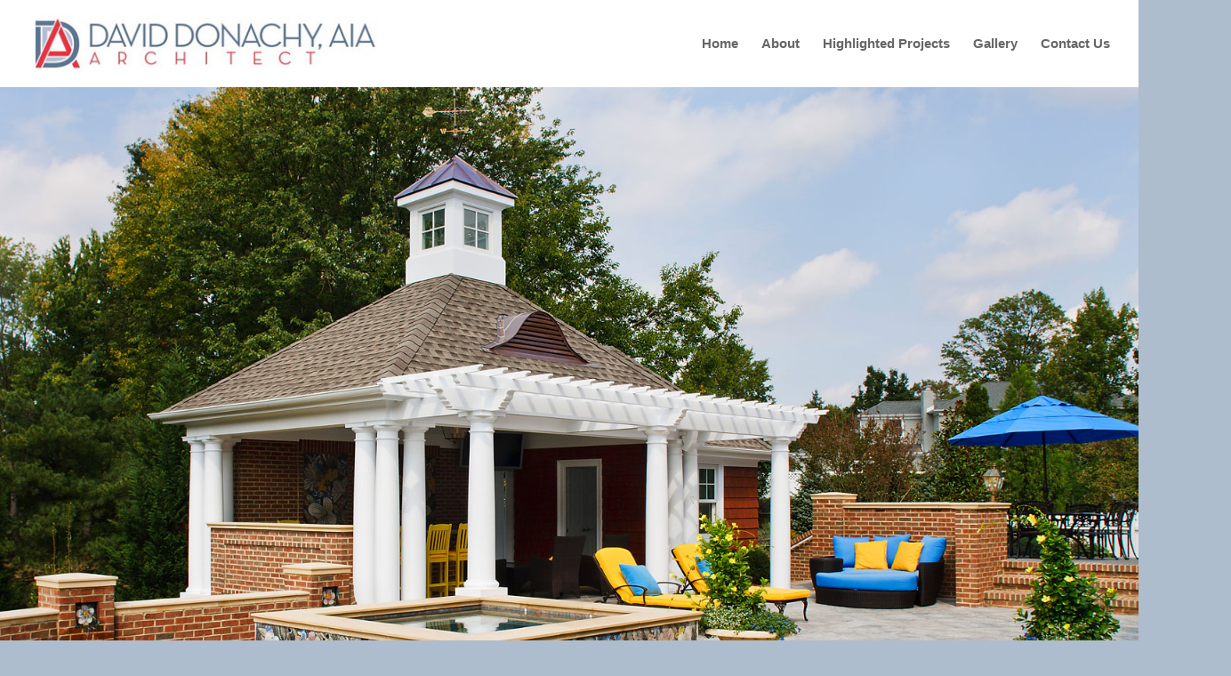

--- FILE ---
content_type: text/css
request_url: https://donachyarchitect.com/wp-content/themes/Divichild/style.css?ver=4.27.4
body_size: 57
content:
/*
 Theme Name:   A Hypno Theme - Donachy Architect
 Theme URI:    http://donachyarchitect.com
 Description:  A child theme, based on Divi
 Author:       Hypno Design
 Author URI:   http://hypnodesign.com
 Template:     Divi
 Version:      1.0.0
 Tags: white, light, fluid-layout, custom-background, custom-colors, featured-images, theme-options
 Text Domain:  Divi
*/

